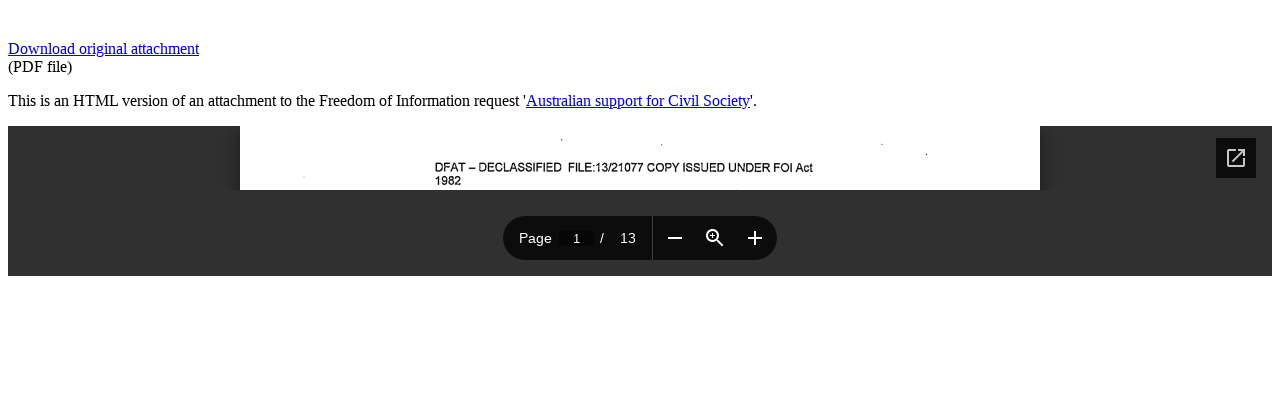

--- FILE ---
content_type: text/html; charset=utf-8
request_url: https://www.righttoknow.org.au/request/486/response/1650/attach/html/2/D14%20199147%20TIMMINS%20Documents%20for%20release.pdf.html
body_size: 883
content:
<!DOCTYPE html>
<html>
<head>
  <meta charset="UTF-8">
  <title>D14 199147 TIMMINS Documents for release.pdf</title>
  <!--[if LTE IE 7]>
<link rel="stylesheet" media="all" href="/assets/responsive/application-lte-ie7-1438c0154e62e672810319b5047170bb69bb21b28b455550d6f66f509c743152.css" title="Main" />
<![endif]-->

<!--[if IE 8]>
<link rel="stylesheet" media="all" href="/assets/responsive/application-ie8-8e43420b88220df7757c07cd5338c2d975f7f52f2de8bdd3cc5230815a4259ee.css" title="Main" />
<![endif]-->

<!--[if GT IE 8]><!-->
<link rel="stylesheet" media="all" href="/assets/responsive/application-c73ab4a23d04ec9bbbcca126111ce2a3998029043d205bd55016a945e151987c.css" title="Main" />
<!--<![endif]-->
<meta name="viewport" content="width=device-width, initial-scale=1.0" />

<link rel="shortcut icon" type="image/x-icon" href="/assets/favicon-9911923b79ef3110bc97eb93cb6f703cfe348dd298bed3164be928426ee297aa.ico" />


</head>
<body>
  <div class="view_html_prefix">
  <div class="view_html_logo">
    <a href="/"><img alt="Right to Know" src="/assets/logo-9ccd82cfcc89ee7d3fabef6c9066f1257952ecb323735d6a5f3a053699c47605.png" /></a>
  </div>
  <div class="view_html_download_link">
    <a href="/request/486/response/1650/attach/2/D14%20199147%20TIMMINS%20Documents%20for%20release.pdf?cookie_passthrough=1">Download original attachment</a>
    <br>(PDF file)
  </div>
  <p class="view_html_description">
    This is an HTML version of an attachment to the Freedom of Information request
    '<a href="/request/australian_support_for_civil_soc#incoming-1650">Australian support for Civil Society</a>'.
  </p>
</div>

  <div id="wrapper_google_embed">
    <div id="view-html-content">
      <iframe src="https://docs.google.com/viewer?url=https%3A%2F%2Fwww.righttoknow.org.au%2Frequest%2F486%2Fresponse%2F1650%2Fattach%2F2%2FD14%2520199147%2520TIMMINS%2520Documents%2520for%2520release.pdf%3Fcookie_passthrough%3D1&amp;embedded=true" width="100%" height="100%" style="border: none;"></iframe>
    </div>
  </div>
  
</body>
</html>


--- FILE ---
content_type: text/html; charset=utf-8
request_url: https://docs.google.com/viewer?url=https%3A%2F%2Fwww.righttoknow.org.au%2Frequest%2F486%2Fresponse%2F1650%2Fattach%2F2%2FD14%2520199147%2520TIMMINS%2520Documents%2520for%2520release.pdf%3Fcookie_passthrough%3D1&embedded=true
body_size: 2614
content:
<!DOCTYPE html><html lang="en" dir="ltr"><head><title>D14%20199147%20TIMMINS%20Documents%20for%20release.pdf</title><link rel="stylesheet" type="text/css" href="//www.gstatic.com/_/apps-viewer/_/ss/k=apps-viewer.standalone.vzKgvMed-Gs.L.W.O/am=AAQD/d=0/rs=AC2dHMLD5zb8j62TiGE8IPE3mdAlhWuBGg" nonce="6vmJuAVV40MT-l7aG6SrKg"/></head><body><div class="ndfHFb-c4YZDc ndfHFb-c4YZDc-AHmuwe-Hr88gd-OWB6Me dif24c vhoiae LgGVmb bvmRsc ndfHFb-c4YZDc-TSZdd ndfHFb-c4YZDc-TJEFFc ndfHFb-c4YZDc-vyDMJf-aZ2wEe ndfHFb-c4YZDc-i5oIFb ndfHFb-c4YZDc-uoC0bf ndfHFb-c4YZDc-e1YmVc" aria-label="Showing viewer."><div class="ndfHFb-c4YZDc-zTETae"></div><div class="ndfHFb-c4YZDc-JNEHMb"></div><div class="ndfHFb-c4YZDc-K9a4Re"><div class="ndfHFb-c4YZDc-E7ORLb-LgbsSe ndfHFb-c4YZDc-LgbsSe-OWB6Me" aria-label="Previous"><div class="ndfHFb-c4YZDc-DH6Rkf-AHe6Kc"><div class="ndfHFb-c4YZDc-Bz112c ndfHFb-c4YZDc-DH6Rkf-Bz112c"></div></div></div><div class="ndfHFb-c4YZDc-tJiF1e-LgbsSe ndfHFb-c4YZDc-LgbsSe-OWB6Me" aria-label="Next"><div class="ndfHFb-c4YZDc-DH6Rkf-AHe6Kc"><div class="ndfHFb-c4YZDc-Bz112c ndfHFb-c4YZDc-DH6Rkf-Bz112c"></div></div></div><div class="ndfHFb-c4YZDc-q77wGc"></div><div class="ndfHFb-c4YZDc-K9a4Re-nKQ6qf ndfHFb-c4YZDc-TvD9Pc-qnnXGd" role="main"><div class="ndfHFb-c4YZDc-EglORb-ge6pde ndfHFb-c4YZDc-K9a4Re-ge6pde-Ne3sFf" role="status" tabindex="-1" aria-label="Loading"><div class="ndfHFb-c4YZDc-EglORb-ge6pde-RJLb9c ndfHFb-c4YZDc-AHmuwe-wcotoc-zTETae"><div class="ndfHFb-aZ2wEe" dir="ltr"><div class="ndfHFb-vyDMJf-aZ2wEe auswjd"><div class="aZ2wEe-pbTTYe aZ2wEe-v3pZbf"><div class="aZ2wEe-LkdAo-e9ayKc aZ2wEe-LK5yu"><div class="aZ2wEe-LkdAo aZ2wEe-hj4D6d"></div></div><div class="aZ2wEe-pehrl-TpMipd"><div class="aZ2wEe-LkdAo aZ2wEe-hj4D6d"></div></div><div class="aZ2wEe-LkdAo-e9ayKc aZ2wEe-qwU8Me"><div class="aZ2wEe-LkdAo aZ2wEe-hj4D6d"></div></div></div><div class="aZ2wEe-pbTTYe aZ2wEe-oq6NAc"><div class="aZ2wEe-LkdAo-e9ayKc aZ2wEe-LK5yu"><div class="aZ2wEe-LkdAo aZ2wEe-hj4D6d"></div></div><div class="aZ2wEe-pehrl-TpMipd"><div class="aZ2wEe-LkdAo aZ2wEe-hj4D6d"></div></div><div class="aZ2wEe-LkdAo-e9ayKc aZ2wEe-qwU8Me"><div class="aZ2wEe-LkdAo aZ2wEe-hj4D6d"></div></div></div><div class="aZ2wEe-pbTTYe aZ2wEe-gS7Ybc"><div class="aZ2wEe-LkdAo-e9ayKc aZ2wEe-LK5yu"><div class="aZ2wEe-LkdAo aZ2wEe-hj4D6d"></div></div><div class="aZ2wEe-pehrl-TpMipd"><div class="aZ2wEe-LkdAo aZ2wEe-hj4D6d"></div></div><div class="aZ2wEe-LkdAo-e9ayKc aZ2wEe-qwU8Me"><div class="aZ2wEe-LkdAo aZ2wEe-hj4D6d"></div></div></div><div class="aZ2wEe-pbTTYe aZ2wEe-nllRtd"><div class="aZ2wEe-LkdAo-e9ayKc aZ2wEe-LK5yu"><div class="aZ2wEe-LkdAo aZ2wEe-hj4D6d"></div></div><div class="aZ2wEe-pehrl-TpMipd"><div class="aZ2wEe-LkdAo aZ2wEe-hj4D6d"></div></div><div class="aZ2wEe-LkdAo-e9ayKc aZ2wEe-qwU8Me"><div class="aZ2wEe-LkdAo aZ2wEe-hj4D6d"></div></div></div></div></div></div><span class="ndfHFb-c4YZDc-EglORb-ge6pde-fmcmS ndfHFb-c4YZDc-AHmuwe-wcotoc-zTETae" aria-hidden="true">Loading&hellip;</span></div><div class="ndfHFb-c4YZDc-ujibv-nUpftc"><img class="ndfHFb-c4YZDc-ujibv-JUCs7e" src="/viewerng/thumb?ds=[base64]%3D%3D&amp;ck=lantern&amp;dsmi=unknown&amp;authuser&amp;w=800&amp;webp=true&amp;p=proj"/></div></div></div></div><script nonce="c68NhEKFylSkoEIFcW0s5w">/*

 Copyright The Closure Library Authors.
 SPDX-License-Identifier: Apache-2.0
*/
function c(a,e,f){a._preloadFailed||a.complete&&a.naturalWidth===void 0?f():a.complete&&a.naturalWidth?e():(a.addEventListener("load",function(){e()},!1),a.addEventListener("error",function(){f()},!1))}
for(var d=function(a,e,f,k){function l(){b.style.display="none"}var g=document.body.getElementsByClassName(a)[0];if(k)var b=document.getElementById(k);else{if(!g)return;b=g.getElementsByClassName(f)[0];if(!b)return}b._preloadStartTime=Date.now();b.onerror=function(){this._preloadFailed=!0};c(b,function(){b.naturalWidth<800?l():(b._preloadEndTime||(b._preloadEndTime=Date.now()),e&&(g.getElementsByClassName(e)[0].style.display="none"))},l)},h=["_initStaticViewer"],m=this||self,n;h.length&&(n=h.shift());)h.length||
d===void 0?m=m[n]&&m[n]!==Object.prototype[n]?m[n]:m[n]={}:m[n]=d;
</script><script nonce="c68NhEKFylSkoEIFcW0s5w">_initStaticViewer('ndfHFb-c4YZDc-K9a4Re-nKQ6qf','ndfHFb-c4YZDc-EglORb-ge6pde','ndfHFb-c4YZDc-ujibv-JUCs7e')</script><script type="text/javascript" charset="UTF-8" src="//www.gstatic.com/_/apps-viewer/_/js/k=apps-viewer.standalone.en_US.8tZBXSLVE10.O/am=AAQD/d=1/rs=AC2dHMJgfF1AL81J8zrqzn3m1kkDpv_iVA/m=main" nonce="c68NhEKFylSkoEIFcW0s5w"></script><script type="text/javascript" src="https://apis.google.com/js/client.js" nonce="c68NhEKFylSkoEIFcW0s5w"></script><script type="text/javascript" nonce="c68NhEKFylSkoEIFcW0s5w">_init([["0",null,null,null,null,2,null,null,null,null,0,[1],null,null,null,"https://drive.google.com",null,null,null,null,null,null,null,null,null,null,null,null,null,null,null,null,[["core-744-RC1","prod"],12,1,1],null,null,null,null,[null,null,null,null,"https://accounts.google.com/ServiceLogin?passive\u003d1209600\u0026continue\u003dhttps://docs.google.com/viewer?url%3Dhttps://www.righttoknow.org.au/request/486/response/1650/attach/2/D14%252520199147%252520TIMMINS%252520Documents%252520for%252520release.pdf?cookie_passthrough%253D1%26embedded%3Dtrue\u0026hl\u003den-US\u0026followup\u003dhttps://docs.google.com/viewer?url%3Dhttps://www.righttoknow.org.au/request/486/response/1650/attach/2/D14%252520199147%252520TIMMINS%252520Documents%252520for%252520release.pdf?cookie_passthrough%253D1%26embedded%3Dtrue",null,null,null,0],null,null,null,null,null,null,null,null,null,null,null,null,null,null,null,0,null,null,null,null,null,null,null,null,null,null,null,null,null,null,null,null,null,null,null,null,null,null,null,null,null,null,null,null,null,null,null,null,null,null,null,null,null,null,null,null,null,null,null,null,null,null,null,null,null,null,null,null,null,null,null,null,null,null,null,null,null,null,null,null,null,null,null,null,null,null,null,null,null,null,null,null,null,null,null,null,null,null,null,null,null,null,null,null,1],[null,"D14%20199147%20TIMMINS%20Documents%20for%20release.pdf","/viewerng/thumb?ds\[base64]%3D%3D\u0026ck\u003dlantern\u0026dsmi\u003dunknown\u0026authuser\u0026w\u003d800\u0026webp\u003dtrue\u0026p\u003dproj",null,null,null,null,null,null,"/viewerng/upload?ds\[base64]%3D%3D\u0026ck\u003dlantern\u0026dsmi\u003dunknown\u0026authuser\u0026p\u003dproj",null,"application/pdf",null,null,1,null,"/viewerng/viewer?url\u003dhttps://www.righttoknow.org.au/request/486/response/1650/attach/2/D14%2520199147%2520TIMMINS%2520Documents%2520for%2520release.pdf?cookie_passthrough%3D1",null,"https://www.righttoknow.org.au/request/486/response/1650/attach/2/D14%20199147%20TIMMINS%20Documents%20for%20release.pdf?cookie_passthrough\u003d1",null,null,0,null,null,null,null,null,"/viewerng/standalone/refresh?url\u003dhttps://www.righttoknow.org.au/request/486/response/1650/attach/2/D14%2520199147%2520TIMMINS%2520Documents%2520for%2520release.pdf?cookie_passthrough%3D1\u0026embedded\u003dtrue",[null,null,"meta?id\u003dACFrOgByT8c9xWzRNhST5PEvM6BER9Uh0bKbvzkKZIcwWJuo06urjCOxMnIyLWlrHMwtKg5n__uTkYgxWS5Rs68TSKzoH1Eu4InmZBGufDqaC6_kEPSiOw451rYj6y7NH4z9UGM24cUuyW6ES8Nn","img?id\u003dACFrOgByT8c9xWzRNhST5PEvM6BER9Uh0bKbvzkKZIcwWJuo06urjCOxMnIyLWlrHMwtKg5n__uTkYgxWS5Rs68TSKzoH1Eu4InmZBGufDqaC6_kEPSiOw451rYj6y7NH4z9UGM24cUuyW6ES8Nn","press?id\u003dACFrOgByT8c9xWzRNhST5PEvM6BER9Uh0bKbvzkKZIcwWJuo06urjCOxMnIyLWlrHMwtKg5n__uTkYgxWS5Rs68TSKzoH1Eu4InmZBGufDqaC6_kEPSiOw451rYj6y7NH4z9UGM24cUuyW6ES8Nn","status?id\u003dACFrOgByT8c9xWzRNhST5PEvM6BER9Uh0bKbvzkKZIcwWJuo06urjCOxMnIyLWlrHMwtKg5n__uTkYgxWS5Rs68TSKzoH1Eu4InmZBGufDqaC6_kEPSiOw451rYj6y7NH4z9UGM24cUuyW6ES8Nn","https://doc-0g-bk-apps-viewer.googleusercontent.com/viewer/secure/pdf/3nb9bdfcv3e2h2k1cmql0ee9cvc5lole/9583hev1jn50669f1qq9cf5s89fno2hm/1769011275000/lantern/*/ACFrOgByT8c9xWzRNhST5PEvM6BER9Uh0bKbvzkKZIcwWJuo06urjCOxMnIyLWlrHMwtKg5n__uTkYgxWS5Rs68TSKzoH1Eu4InmZBGufDqaC6_kEPSiOw451rYj6y7NH4z9UGM24cUuyW6ES8Nn",null,"presspage?id\u003dACFrOgByT8c9xWzRNhST5PEvM6BER9Uh0bKbvzkKZIcwWJuo06urjCOxMnIyLWlrHMwtKg5n__uTkYgxWS5Rs68TSKzoH1Eu4InmZBGufDqaC6_kEPSiOw451rYj6y7NH4z9UGM24cUuyW6ES8Nn"],null,null,null,"pdf"],"","",2]);</script></body></html>